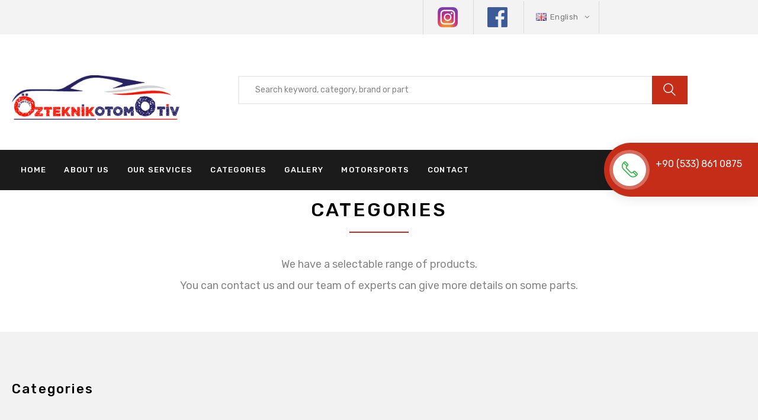

--- FILE ---
content_type: text/html; charset=UTF-8
request_url: https://ozteknikotomotiv.com/en/categories/
body_size: 10782
content:
<!DOCTYPE html><html lang="en-GB" class="no-js no-svg"><head><meta charset="UTF-8"><meta name="viewport" content="width=device-width, initial-scale=1"><link rel="profile" href="https://gmpg.org/xfn/11"><link media="all" href="https://ozteknikotomotiv.com/wp-content/cache/autoptimize/css/autoptimize_6e11079c40a049937295fc2cd7e14b20.css" rel="stylesheet" /><title>Categories - Özteknik Otomotiv</title><meta name='robots' content='max-image-preview:large' /><link rel="canonical" href="https://ozteknikotomotiv.com/en/categories/" /><meta property="og:locale" content="en_GB" /><meta property="og:locale:alternate" content="tr_TR" /><meta property="og:type" content="article" /><meta property="og:title" content="Categories - Özteknik Otomotiv" /><meta property="og:url" content="https://ozteknikotomotiv.com/en/categories/" /><meta property="og:site_name" content="Özteknik Otomotiv" /><meta name="twitter:card" content="summary_large_image" /><meta name="twitter:title" content="Categories - Özteknik Otomotiv" /> <script type='application/ld+json' class='yoast-schema-graph yoast-schema-graph--main'>{"@context":"https://schema.org","@graph":[{"@type":"WebSite","@id":"https://ozteknikotomotiv.com/en/home/#website","url":"https://ozteknikotomotiv.com/en/home/","name":"\u00d6zteknik Otomotiv","potentialAction":{"@type":"SearchAction","target":"https://ozteknikotomotiv.com/en/home/?s={search_term_string}","query-input":"required name=search_term_string"}},{"@type":"WebPage","@id":"https://ozteknikotomotiv.com/en/categories/#webpage","url":"https://ozteknikotomotiv.com/en/categories/","inLanguage":"en-GB","name":"Categories - \u00d6zteknik Otomotiv","isPartOf":{"@id":"https://ozteknikotomotiv.com/en/home/#website"},"datePublished":"2019-07-10T09:53:59+03:00","dateModified":"2019-07-24T13:58:34+03:00"}]}</script> <link rel='dns-prefetch' href='//maps.googleapis.com' /><link rel='dns-prefetch' href='//fonts.googleapis.com' /><link rel='dns-prefetch' href='//s.w.org' /><link rel="alternate" type="application/rss+xml" title="Özteknik Otomotiv &raquo; Feed" href="https://ozteknikotomotiv.com/en/feed/" /><link rel="alternate" type="application/rss+xml" title="Özteknik Otomotiv &raquo; Comments Feed" href="https://ozteknikotomotiv.com/en/comments/feed/" /> <script type="text/javascript">window._wpemojiSettings = {"baseUrl":"https:\/\/s.w.org\/images\/core\/emoji\/13.1.0\/72x72\/","ext":".png","svgUrl":"https:\/\/s.w.org\/images\/core\/emoji\/13.1.0\/svg\/","svgExt":".svg","source":{"concatemoji":"https:\/\/ozteknikotomotiv.com\/wp-includes\/js\/wp-emoji-release.min.js?ver=5.8.12"}};
			!function(e,a,t){var n,r,o,i=a.createElement("canvas"),p=i.getContext&&i.getContext("2d");function s(e,t){var a=String.fromCharCode;p.clearRect(0,0,i.width,i.height),p.fillText(a.apply(this,e),0,0);e=i.toDataURL();return p.clearRect(0,0,i.width,i.height),p.fillText(a.apply(this,t),0,0),e===i.toDataURL()}function c(e){var t=a.createElement("script");t.src=e,t.defer=t.type="text/javascript",a.getElementsByTagName("head")[0].appendChild(t)}for(o=Array("flag","emoji"),t.supports={everything:!0,everythingExceptFlag:!0},r=0;r<o.length;r++)t.supports[o[r]]=function(e){if(!p||!p.fillText)return!1;switch(p.textBaseline="top",p.font="600 32px Arial",e){case"flag":return s([127987,65039,8205,9895,65039],[127987,65039,8203,9895,65039])?!1:!s([55356,56826,55356,56819],[55356,56826,8203,55356,56819])&&!s([55356,57332,56128,56423,56128,56418,56128,56421,56128,56430,56128,56423,56128,56447],[55356,57332,8203,56128,56423,8203,56128,56418,8203,56128,56421,8203,56128,56430,8203,56128,56423,8203,56128,56447]);case"emoji":return!s([10084,65039,8205,55357,56613],[10084,65039,8203,55357,56613])}return!1}(o[r]),t.supports.everything=t.supports.everything&&t.supports[o[r]],"flag"!==o[r]&&(t.supports.everythingExceptFlag=t.supports.everythingExceptFlag&&t.supports[o[r]]);t.supports.everythingExceptFlag=t.supports.everythingExceptFlag&&!t.supports.flag,t.DOMReady=!1,t.readyCallback=function(){t.DOMReady=!0},t.supports.everything||(n=function(){t.readyCallback()},a.addEventListener?(a.addEventListener("DOMContentLoaded",n,!1),e.addEventListener("load",n,!1)):(e.attachEvent("onload",n),a.attachEvent("onreadystatechange",function(){"complete"===a.readyState&&t.readyCallback()})),(n=t.source||{}).concatemoji?c(n.concatemoji):n.wpemoji&&n.twemoji&&(c(n.twemoji),c(n.wpemoji)))}(window,document,window._wpemojiSettings);</script> <!--[if lt IE 9]><link rel='stylesheet' id='vc_lte_ie9-css'  href='https://ozteknikotomotiv.com/wp-content/plugins/js_composer/assets/css/vc_lte_ie9.min.css?ver=6.0.3' type='text/css' media='screen' /> <![endif]--><link rel='stylesheet' id='azirspares-fonts-css'  href='https://fonts.googleapis.com/css?family=Rubik%3A300%2C300i%2C400%2C400i%2C500%2C500i%2C700%2C700i%2C900%2C900i%7CRoboto%3A300%2C300i%2C400%2C400i%2C500%2C500i%2C700%2C700i' type='text/css' media='all' /> <script type='text/javascript' id='wc-add-to-cart-js-extra'>var wc_add_to_cart_params = {"ajax_url":"\/wp-admin\/admin-ajax.php","wc_ajax_url":"\/?wc-ajax=%%endpoint%%","i18n_view_cart":"View basket","cart_url":"https:\/\/ozteknikotomotiv.com\/?page_id=83","is_cart":"","cart_redirect_after_add":"no"};</script> <script type='text/javascript' src='//maps.googleapis.com/maps/api/js?key=AIzaSyDKbHmwzL20wAxDfLRnTHeJ0I8uAq_hU_Y&#038;ver=5.8.12' id='gmap-js'></script> <link rel="https://api.w.org/" href="https://ozteknikotomotiv.com/wp-json/" /><link rel="alternate" type="application/json" href="https://ozteknikotomotiv.com/wp-json/wp/v2/pages/5461" /><link rel="EditURI" type="application/rsd+xml" title="RSD" href="https://ozteknikotomotiv.com/xmlrpc.php?rsd" /><link rel="wlwmanifest" type="application/wlwmanifest+xml" href="https://ozteknikotomotiv.com/wp-includes/wlwmanifest.xml" /><meta name="generator" content="WordPress 5.8.12" /><meta name="generator" content="WooCommerce 3.6.7" /><link rel='shortlink' href='https://ozteknikotomotiv.com/?p=5461' /><link rel="alternate" type="application/json+oembed" href="https://ozteknikotomotiv.com/wp-json/oembed/1.0/embed?url=https%3A%2F%2Fozteknikotomotiv.com%2Fen%2Fcategories%2F" /><link rel="alternate" type="text/xml+oembed" href="https://ozteknikotomotiv.com/wp-json/oembed/1.0/embed?url=https%3A%2F%2Fozteknikotomotiv.com%2Fen%2Fcategories%2F&#038;format=xml" /><link rel="alternate" href="https://ozteknikotomotiv.com/kategoriler/" hreflang="tr" /><link rel="alternate" href="https://ozteknikotomotiv.com/en/categories/" hreflang="en" /> <noscript><style>.woocommerce-product-gallery{ opacity: 1 !important; }</style></noscript><meta name="generator" content="Powered by WPBakery Page Builder - drag and drop page builder for WordPress."/><meta name="generator" content="Powered by Slider Revolution 5.4.8.3 - responsive, Mobile-Friendly Slider Plugin for WordPress with comfortable drag and drop interface." /><link rel="icon" href="https://ozteknikotomotiv.com/wp-content/uploads/2018/10/cropped-favicon-4-32x32.png" sizes="32x32" /><link rel="icon" href="https://ozteknikotomotiv.com/wp-content/uploads/2018/10/cropped-favicon-4-192x192.png" sizes="192x192" /><link rel="apple-touch-icon" href="https://ozteknikotomotiv.com/wp-content/uploads/2018/10/cropped-favicon-4-180x180.png" /><meta name="msapplication-TileImage" content="https://ozteknikotomotiv.com/wp-content/uploads/2018/10/cropped-favicon-4-270x270.png" /> <script type="text/javascript">function setREVStartSize(e){									
						try{ e.c=jQuery(e.c);var i=jQuery(window).width(),t=9999,r=0,n=0,l=0,f=0,s=0,h=0;
							if(e.responsiveLevels&&(jQuery.each(e.responsiveLevels,function(e,f){f>i&&(t=r=f,l=e),i>f&&f>r&&(r=f,n=e)}),t>r&&(l=n)),f=e.gridheight[l]||e.gridheight[0]||e.gridheight,s=e.gridwidth[l]||e.gridwidth[0]||e.gridwidth,h=i/s,h=h>1?1:h,f=Math.round(h*f),"fullscreen"==e.sliderLayout){var u=(e.c.width(),jQuery(window).height());if(void 0!=e.fullScreenOffsetContainer){var c=e.fullScreenOffsetContainer.split(",");if (c) jQuery.each(c,function(e,i){u=jQuery(i).length>0?u-jQuery(i).outerHeight(!0):u}),e.fullScreenOffset.split("%").length>1&&void 0!=e.fullScreenOffset&&e.fullScreenOffset.length>0?u-=jQuery(window).height()*parseInt(e.fullScreenOffset,0)/100:void 0!=e.fullScreenOffset&&e.fullScreenOffset.length>0&&(u-=parseInt(e.fullScreenOffset,0))}f=u}else void 0!=e.minHeight&&f<e.minHeight&&(f=e.minHeight);e.c.closest(".rev_slider_wrapper").css({height:f})					
						}catch(d){console.log("Failure at Presize of Slider:"+d)}						
					};</script> <noscript><style>.wpb_animate_when_almost_visible { opacity: 1; }</style></noscript></head><body data-rsssl=1 class="page-template-default page page-id-5461 wp-embed-responsive woocommerce-no-js Erol Özteknik Otomotiv-1.0.0 wpb-js-composer js-comp-ver-6.0.3 vc_responsive" ><header id="header" class="header style1 header-sticky"><div class="header-top style1"><div class="container"><div class="header-top-inner"><ul id="menu-top-right-menu" class="azirspares-nav top-bar-menu right"><li id="menu-item-3987" class="menu-item menu-item-type-custom menu-item-object-custom menu-item-3987"><a class="azirspares-menu-item-title" title="." href="https://www.instagram.com/p/B08l3kLl29r/"><span class="glyphicon 						"></span>&nbsp;<span class="image"><img width="100" height="100" src="data:image/svg+xml;charset=utf-8,%3Csvg%20xmlns%3D%27http%3A%2F%2Fwww.w3.org%2F2000%2Fsvg%27%20viewBox%3D%270%200%20100%20100%27%2F%3E" class="image_icon_1 lazy" alt="" data-src="https://ozteknikotomotiv.com/wp-content/uploads/2018/10/instagram-icon.png" /></span>.</a></li><li id="menu-item-3988" class="menu-item menu-item-type-custom menu-item-object-custom menu-item-3988"><a class="azirspares-menu-item-title" title="." href="https://www.facebook.com/ZET033/"><span class="glyphicon 						"></span>&nbsp;<span class="image"><img width="100" height="100" src="data:image/svg+xml;charset=utf-8,%3Csvg%20xmlns%3D%27http%3A%2F%2Fwww.w3.org%2F2000%2Fsvg%27%20viewBox%3D%270%200%20100%20100%27%2F%3E" class="image_icon_1 lazy" alt="" data-src="https://ozteknikotomotiv.com/wp-content/uploads/2018/10/facebook-icon.png" /></span>.</a></li><li class="menu-item azirspares-dropdown block-language"> <a href="https://ozteknikotomotiv.com/en/categories/" data-azirspares="azirspares-dropdown"> <noscript><img src="https://ozteknikotomotiv.com/wp-content/plugins/polylang/flags/gb.png" height="12"
 alt="en" width="18"/></noscript><img class="lazyload" src='data:image/svg+xml,%3Csvg%20xmlns=%22http://www.w3.org/2000/svg%22%20viewBox=%220%200%2018%2012%22%3E%3C/svg%3E' data-src="https://ozteknikotomotiv.com/wp-content/plugins/polylang/flags/gb.png" height="12"
 alt="en" width="18"/> English </a> <span class="toggle-submenu"></span><ul class="sub-menu"><li class="menu-item"> <a href="https://ozteknikotomotiv.com/kategoriler/"> <noscript><img src="https://ozteknikotomotiv.com/wp-content/plugins/polylang/flags/tr.png" height="12"
 alt="tr" width="18"/></noscript><img class="lazyload" src='data:image/svg+xml,%3Csvg%20xmlns=%22http://www.w3.org/2000/svg%22%20viewBox=%220%200%2018%2012%22%3E%3C/svg%3E' data-src="https://ozteknikotomotiv.com/wp-content/plugins/polylang/flags/tr.png" height="12"
 alt="tr" width="18"/> Türkçe </a></li></ul></li></ul></div></div></div><div class="header-wrap-stick"><div class="header-position"><div class="header-middle"><div class="container"><div class="header-middle-inner"><div class="header-logo"> <a href="https://ozteknikotomotiv.com/en/home/"><noscript><img style="width:300px" alt="Özteknik Otomotiv" src="https://ozteknikotomotiv.com/wp-content/uploads/2018/10/ozteknik-otomotive.png" class="logo" /></noscript><img style="width:300px" alt="Özteknik Otomotiv" src='data:image/svg+xml,%3Csvg%20xmlns=%22http://www.w3.org/2000/svg%22%20viewBox=%220%200%20210%20140%22%3E%3C/svg%3E' data-src="https://ozteknikotomotiv.com/wp-content/uploads/2018/10/ozteknik-otomotive.png" class="lazyload logo" /></a></div><div class="block-search"><form role="search" method="get" action="https://ozteknikotomotiv.com/en/home/"
 class="form-search block-search-form azirspares-live-search-form"><div class="form-content search-box results-search"><div class="inner"> <input autocomplete="off" type="text" class="searchfield txt-livesearch input" name="s"
 value=""
 placeholder="Search keyword, category, brand or part"></div></div> <input type="hidden" name="post_type" value="product"/> <input type="hidden" name="taxonomy" value="product_cat"><div class="category"> <select  name='product_cat' id='370049140' class='category-search-option'  tabindex="1"><option value='0' selected='selected'>All Categories</option> </select></div> <button type="submit" class="btn-submit"> <span class="flaticon-magnifying-glass-browser"></span> </button></form><div class="key-word-search"> <span class="title-key">Hot Keywords:</span><div class="listkey-word"> <a class="key-item" href="#"> System </a> <a class="key-item" href="#"> Power </a> <a class="key-item" href="#"> Engine </a> <a class="key-item" href="#"> Turbo </a> <a class="key-item" href="#"> Headlights </a> <a class="key-item" href="#"> Brake </a> <a class="key-item" href="#"> Wheel </a></div></div></div><div class="header-control"><div class="header-control-inner"><div class="meta-woo"><div class="block-menu-bar"> <a class="menu-bar menu-toggle" href="#"> <span></span> <span></span> <span></span> </a></div><div class="menu-item block-user block-woo azirspares-dropdown"> <a class="block-link" href="https://ozteknikotomotiv.com/?page_id=85"> <span class="flaticon-user"></span> </a></div><div class="block-minicart block-woo azirspares-mini-cart azirspares-dropdown"><div class="shopcart-dropdown block-cart-link" data-azirspares="azirspares-dropdown"> <a class="block-link link-dropdown" href="https://ozteknikotomotiv.com/?page_id=83"> <span class="flaticon-online-shopping-cart"></span> <span class="count">0</span> </a></div><div class="widget woocommerce widget_shopping_cart"><div class="widget_shopping_cart_content"></div></div></div></div></div></div><div class="sticky-cart"><div class="block-minicart block-woo azirspares-mini-cart azirspares-dropdown"><div class="shopcart-dropdown block-cart-link" data-azirspares="azirspares-dropdown"> <a class="block-link link-dropdown" href="https://ozteknikotomotiv.com/?page_id=83"> <span class="flaticon-online-shopping-cart"></span> <span class="count">0</span> </a></div><div class="widget woocommerce widget_shopping_cart"><div class="widget_shopping_cart_content"></div></div></div></div></div></div></div></div></div><div class="header-nav style1"><div class="container"><div class="azirspares-menu-wapper"></div><div class="header-nav-inner"><div class="box-header-nav"><ul id="menu-english-primary-menu" class="clone-main-menu azirspares-clone-mobile-menu azirspares-nav main-menu"><li id="menu-item-5369" class="menu-item menu-item-type-post_type menu-item-object-page menu-item-home menu-item-5369"><a class="azirspares-menu-item-title" title="Home" href="https://ozteknikotomotiv.com/en/home/">Home</a></li><li id="menu-item-5464" class="menu-item menu-item-type-post_type menu-item-object-page menu-item-5464"><a class="azirspares-menu-item-title" title="About Us" href="https://ozteknikotomotiv.com/en/about-us/">About Us</a></li><li id="menu-item-5463" class="menu-item menu-item-type-post_type menu-item-object-page menu-item-5463"><a class="azirspares-menu-item-title" title="Our Services" href="https://ozteknikotomotiv.com/en/our-services/">Our Services</a></li><li id="menu-item-5465" class="menu-item menu-item-type-post_type menu-item-object-page current-menu-item page_item page-item-5461 current_page_item menu-item-5465 active"><a class="azirspares-menu-item-title" title="Categories" href="https://ozteknikotomotiv.com/en/categories/">Categories</a></li><li id="menu-item-5377" class="menu-item menu-item-type-post_type menu-item-object-page menu-item-5377"><a class="azirspares-menu-item-title" title="Gallery" href="https://ozteknikotomotiv.com/en/gallery/">Gallery</a></li><li id="menu-item-5661" class="menu-item menu-item-type-post_type menu-item-object-page menu-item-5661"><a class="azirspares-menu-item-title" title="Motorsports" href="https://ozteknikotomotiv.com/en/motorsports/">Motorsports</a></li><li id="menu-item-5370" class="menu-item menu-item-type-post_type menu-item-object-page menu-item-5370"><a class="azirspares-menu-item-title" title="Contact" href="https://ozteknikotomotiv.com/en/contact/">Contact</a></li></ul></div><div class="phone-header style1"><div class="phone-inner"> <span class="phone-icon"> <span class="flaticon-telephone"></span> </span><div class="phone-number"><p></p><p>+90 (533) 861 0875</p></div></div></div></div></div></div></header><main style=""
 class="site-main  main-container no-sidebar"><div class="container"><div role="navigation" aria-label="Breadcrumbs" class="breadcrumb-trail breadcrumbs"><ul class="trail-items breadcrumb" itemscope itemtype="http://schema.org/BreadcrumbList"><li itemprop="itemListElement" itemscope itemtype="http://schema.org/ListItem" class="trail-item trail-begin"><a href="https://ozteknikotomotiv.com/en/home" rel="home"><span itemprop="name">Home</span></a><meta itemprop="position" content="1" /></li><li itemprop="itemListElement" itemscope itemtype="http://schema.org/ListItem" class="trail-item trail-end active"><span itemprop="name">Categories</span><meta itemprop="position" content="2" /></li></ul></div></div><div class="container title-wrap"><h1 class="page-title">Categories</h1></div><div class="container"><div class="row"><div class="main-content col-sm-12"><div class="page-main-content"><div class="vc_row wpb_row vc_row-fluid vc_custom_1540374484299 azirspares_custom_5d38640aeb9af vc_custom_1540374484299 vc_custom_1540374484299 vc_custom_1540374484308 vc_custom_1540374484324 vc_custom_1540374484335"><div class="wpb_column vc_column_container vc_col-sm-12"><div class="vc_column-inner"><div class="wpb_wrapper"><div class="wpb_text_column wpb_content_element azirspares_custom_5d38640aeb9ef " ><div class="wpb_wrapper"><p>We have a selectable range of products.<br /> You can contact us and our team of experts can give more details on some parts.</p></div></div></div></div></div></div><div data-vc-full-width="true" data-vc-full-width-init="false" class="vc_row wpb_row vc_row-fluid vc_custom_1562317822963 vc_row-has-fill azirspares_custom_5d38640aec07e vc_custom_1562317822963 vc_custom_1562317822963 vc_custom_1562317822921 vc_custom_1562317822929 vc_custom_1562317822938 vc_custom_1562317822952"><div class="wpb_column vc_column_container vc_col-sm-12"><div class="vc_column-inner"><div class="wpb_wrapper"><h2 style="font-size: 22px;text-align: left;font-family:Rubik;font-weight:500;font-style:normal" class="vc_custom_heading vc_custom_1562751876687 azirspares_custom_5d38640aec0b8 vc_custom_1562751876687 vc_custom_1562751876687 vc_custom_1562751876662" >Categories</h2><div class="azirspares-tabs style1   azirspares_custom_5d38640aec102 "><div class="tab-head"><ul class="tab-link equal-container "  data-loop="1"><li class="active"> <a class="loaded"
 data-ajax="0"
 data-animate=""
 data-section="1536303254764-11b3f499-1663"
 data-id="5461"
 href="#1536303254764-11b3f499-1663-696ab14fdcbc0"> <span>Fan Belt (AV)</span> </a></li><li class=""> <a class=""
 data-ajax="0"
 data-animate=""
 data-section="1536305213786-2b71269b-ec11"
 data-id="5461"
 href="#1536305213786-2b71269b-ec11-696ab14fdcbc0"> <span>Camshaft Followers (BFS)</span> </a></li><li class=""> <a class=""
 data-ajax="0"
 data-animate=""
 data-section="1536305201671-de252de6-875f"
 data-id="5461"
 href="#1536305201671-de252de6-875f-696ab14fdcbc0"> <span>Conversion Set (CS)</span> </a></li><li class=""> <a class=""
 data-ajax="0"
 data-animate=""
 data-section="1536305200649-fa2b272c-f267"
 data-id="5461"
 href="#1536305200649-fa2b272c-f267-696ab14fdcbc0"> <span>Exhaust Valve (EV)</span> </a></li><li class=""> <a class=""
 data-ajax="0"
 data-animate=""
 data-section="1536305199607-39087b26-842d"
 data-id="5461"
 href="#1536305199607-39087b26-842d-696ab14fdcbc0"> <span>Wheel Hub Bearing Kit (FHBK)</span> </a></li><li class=""> <a class=""
 data-ajax="0"
 data-animate=""
 data-section="1562590869715-c6d3bd3e-cbc4"
 data-id="5461"
 href="#1562590869715-c6d3bd3e-cbc4-696ab14fdcbc0"> <span>Oil Pump Feed Pipe (FP)</span> </a></li><li class=""> <a class=""
 data-ajax="0"
 data-animate=""
 data-section="1562590966490-ccefac31-a444"
 data-id="5461"
 href="#1562590966490-ccefac31-a444-696ab14fdcbc0"> <span>Full Set (FS)</span> </a></li><li class=""> <a class=""
 data-ajax="0"
 data-animate=""
 data-section="1562591087077-a090aaf9-0678"
 data-id="5461"
 href="#1562591087077-a090aaf9-0678-696ab14fdcbc0"> <span>Crankshaft Pulley (FVD)</span> </a></li><li class=""> <a class=""
 data-ajax="0"
 data-animate=""
 data-section="1562591277692-3c0480c5-fab0"
 data-id="5461"
 href="#1562591277692-3c0480c5-fab0-696ab14fdcbc0"> <span>Wheel Bearing Kit (FHBK)</span> </a></li><li class=""> <a class=""
 data-ajax="0"
 data-animate=""
 data-section="1562591480623-5cc164ea-a673"
 data-id="5461"
 href="#1562591480623-5cc164ea-a673-696ab14fdcbc0"> <span>Gasket Paper (GP)</span> </a></li><li class=""> <a class=""
 data-ajax="0"
 data-animate=""
 data-section="1562591583826-962c4e60-2947"
 data-id="5461"
 href="#1562591583826-962c4e60-2947-696ab14fdcbc0"> <span>Head Gasket (HG)</span> </a></li><li class=""> <a class=""
 data-ajax="0"
 data-animate=""
 data-section="1562592780052-883b76ce-b709"
 data-id="5461"
 href="#1562592780052-883b76ce-b709-696ab14fdcbc0"> <span>Head Set (HS)</span> </a></li><li class=""> <a class=""
 data-ajax="0"
 data-animate=""
 data-section="1562592730033-e168820e-02e2"
 data-id="5461"
 href="#1562592730033-e168820e-02e2-696ab14fdcbc0"> <span>Inlet Valve (IV)</span> </a></li><li class=""> <a class=""
 data-ajax="0"
 data-animate=""
 data-section="1562592321691-e7196c9f-97fa"
 data-id="5461"
 href="#1562592321691-e7196c9f-97fa-696ab14fdcbc0"> <span>Ladder Rack (LR)</span> </a></li><li class=""> <a class=""
 data-ajax="0"
 data-animate=""
 data-section="1562592175757-d318e100-1d5e"
 data-id="5461"
 href="#1562592175757-d318e100-1d5e-696ab14fdcbc0"> <span>Oil Pump (OP)</span> </a></li><li class=""> <a class=""
 data-ajax="0"
 data-animate=""
 data-section="1562592033513-616d272b-6d73"
 data-id="5461"
 href="#1562592033513-616d272b-6d73-696ab14fdcbc0"> <span>Oil Pump Chain Kit (OPCK)</span> </a></li><li class=""> <a class=""
 data-ajax="0"
 data-animate=""
 data-section="1562591909616-5783808a-6d31"
 data-id="5461"
 href="#1562591909616-5783808a-6d31-696ab14fdcbc0"> <span>Oil Seal (OS)</span> </a></li><li class=""> <a class=""
 data-ajax="0"
 data-animate=""
 data-section="1562591848339-febd1901-5b92"
 data-id="5461"
 href="#1562591848339-febd1901-5b92-696ab14fdcbc0"> <span>Sump Pan (PAN)</span> </a></li><li class=""> <a class=""
 data-ajax="0"
 data-animate=""
 data-section="1562591684001-a6f9df02-14d0"
 data-id="5461"
 href="#1562591684001-a6f9df02-14d0-696ab14fdcbc0"> <span>Multi Rib Belt (PK)</span> </a></li><li class=""> <a class=""
 data-ajax="0"
 data-animate=""
 data-section="1562319318286-49e53243-cb50"
 data-id="5461"
 href="#1562319318286-49e53243-cb50-696ab14fdcbc0"> <span>Silicone (SIL-2DB)</span> </a></li><li class=""> <a class=""
 data-ajax="0"
 data-animate=""
 data-section="1562319334967-187de9bd-95d4"
 data-id="5461"
 href="#1562319334967-187de9bd-95d4-696ab14fdcbc0"> <span>Timing Belt Kit (TBK)</span> </a></li><li class=""> <a class=""
 data-ajax="0"
 data-animate=""
 data-section="1562319372717-1cae620b-6d1f"
 data-id="5461"
 href="#1562319372717-1cae620b-6d1f-696ab14fdcbc0"> <span>Time Case Cover Gasket (TC)</span> </a></li><li class=""> <a class=""
 data-ajax="0"
 data-animate=""
 data-section="1562319388588-5bac2877-60e6"
 data-id="5461"
 href="#1562319388588-5bac2877-60e6-696ab14fdcbc0"> <span>Timing Chain Cover (TCC)</span> </a></li><li class=""> <a class=""
 data-ajax="0"
 data-animate=""
 data-section="1562319399053-01d459ec-0437"
 data-id="5461"
 href="#1562319399053-01d459ec-0437-696ab14fdcbc0"> <span>Timing Chain Kit (TCK)</span> </a></li><li class=""> <a class=""
 data-ajax="0"
 data-animate=""
 data-section="1562319425263-d80d4a24-291d"
 data-id="5461"
 href="#1562319425263-d80d4a24-291d-696ab14fdcbc0"> <span>Valve Cover (VC)</span> </a></li><li class=""> <a class=""
 data-ajax="0"
 data-animate=""
 data-section="1562319436460-f18a5a5d-feff"
 data-id="5461"
 href="#1562319436460-f18a5a5d-feff-696ab14fdcbc0"> <span>Valve Seal Kit (VSK)</span> </a></li><li class=""> <a class=""
 data-ajax="0"
 data-animate=""
 data-section="1562319437886-0c59fdcc-a78c"
 data-id="5461"
 href="#1562319437886-0c59fdcc-a78c-696ab14fdcbc0"> <span>Water Pump (WP)</span> </a></li></ul></div><div class="tab-container"><div class="tab-panel active"
 id="1536303254764-11b3f499-1663-696ab14fdcbc0"><div class="azirspares-products style-04   azirspares_custom_5d38640aec18d "><p> <strong>No Product</strong></p></div></div><div class="tab-panel "
 id="1536305213786-2b71269b-ec11-696ab14fdcbc0"><div class="azirspares-products style-04   azirspares_custom_5d38640aec205 "><p> <strong>No Product</strong></p></div></div><div class="tab-panel "
 id="1536305201671-de252de6-875f-696ab14fdcbc0"><div class="azirspares-products style-04   azirspares_custom_5d38640aec27c "><p> <strong>No Product</strong></p></div></div><div class="tab-panel "
 id="1536305200649-fa2b272c-f267-696ab14fdcbc0"><div class="azirspares-products style-04   azirspares_custom_5d38640aec2ff "><p> <strong>No Product</strong></p></div></div><div class="tab-panel "
 id="1536305199607-39087b26-842d-696ab14fdcbc0"><div class="azirspares-products style-04   azirspares_custom_5d38640aec377 "><p> <strong>No Product</strong></p></div></div><div class="tab-panel "
 id="1562590869715-c6d3bd3e-cbc4-696ab14fdcbc0"><div class="azirspares-products style-04   azirspares_custom_5d38640aec3f4 "><p> <strong>No Product</strong></p></div></div><div class="tab-panel "
 id="1562590966490-ccefac31-a444-696ab14fdcbc0"><div class="azirspares-products style-04   azirspares_custom_5d38640aec46a "><p> <strong>No Product</strong></p></div></div><div class="tab-panel "
 id="1562591087077-a090aaf9-0678-696ab14fdcbc0"><div class="azirspares-products style-04   azirspares_custom_5d38640aec4e1 "><p> <strong>No Product</strong></p></div></div><div class="tab-panel "
 id="1562591277692-3c0480c5-fab0-696ab14fdcbc0"><div class="azirspares-products style-04   azirspares_custom_5d38640aec559 "><p> <strong>No Product</strong></p></div></div><div class="tab-panel "
 id="1562591480623-5cc164ea-a673-696ab14fdcbc0"><div class="azirspares-products style-04   azirspares_custom_5d38640aec5d0 "><p> <strong>No Product</strong></p></div></div><div class="tab-panel "
 id="1562591583826-962c4e60-2947-696ab14fdcbc0"><div class="azirspares-products style-04   azirspares_custom_5d38640aec648 "><p> <strong>No Product</strong></p></div></div><div class="tab-panel "
 id="1562592780052-883b76ce-b709-696ab14fdcbc0"><div class="azirspares-products style-04   azirspares_custom_5d38640aec6d0 "><p> <strong>No Product</strong></p></div></div><div class="tab-panel "
 id="1562592730033-e168820e-02e2-696ab14fdcbc0"><div class="azirspares-products style-04   azirspares_custom_5d38640aec746 "><p> <strong>No Product</strong></p></div></div><div class="tab-panel "
 id="1562592321691-e7196c9f-97fa-696ab14fdcbc0"><div class="azirspares-products style-04   azirspares_custom_5d38640aec7c7 "><p> <strong>No Product</strong></p></div></div><div class="tab-panel "
 id="1562592175757-d318e100-1d5e-696ab14fdcbc0"><div class="azirspares-products style-04   azirspares_custom_5d38640aec85b "><p> <strong>No Product</strong></p></div></div><div class="tab-panel "
 id="1562592033513-616d272b-6d73-696ab14fdcbc0"><div class="azirspares-products style-04   azirspares_custom_5d38640aec8e9 "><p> <strong>No Product</strong></p></div></div><div class="tab-panel "
 id="1562591909616-5783808a-6d31-696ab14fdcbc0"><div class="azirspares-products style-04   azirspares_custom_5d38640aec970 "><p> <strong>No Product</strong></p></div></div><div class="tab-panel "
 id="1562591848339-febd1901-5b92-696ab14fdcbc0"><div class="azirspares-products style-04   azirspares_custom_5d38640aec9f6 "><p> <strong>No Product</strong></p></div></div><div class="tab-panel "
 id="1562591684001-a6f9df02-14d0-696ab14fdcbc0"><div class="azirspares-products style-04   azirspares_custom_5d38640aeca83 "><p> <strong>No Product</strong></p></div></div><div class="tab-panel "
 id="1562319318286-49e53243-cb50-696ab14fdcbc0"><div class="azirspares-products style-04   azirspares_custom_5d38640aecb00 "><p> <strong>No Product</strong></p></div></div><div class="tab-panel "
 id="1562319334967-187de9bd-95d4-696ab14fdcbc0"><div class="azirspares-products style-04   azirspares_custom_5d38640aecb77 "><p> <strong>No Product</strong></p></div></div><div class="tab-panel "
 id="1562319372717-1cae620b-6d1f-696ab14fdcbc0"><div class="azirspares-products style-04   azirspares_custom_5d38640aecbed "><p> <strong>No Product</strong></p></div></div><div class="tab-panel "
 id="1562319388588-5bac2877-60e6-696ab14fdcbc0"><div class="azirspares-products style-04   azirspares_custom_5d38640aecc64 "><p> <strong>No Product</strong></p></div></div><div class="tab-panel "
 id="1562319399053-01d459ec-0437-696ab14fdcbc0"><div class="azirspares-products style-04   azirspares_custom_5d38640aeccdb "><p> <strong>No Product</strong></p></div></div><div class="tab-panel "
 id="1562319425263-d80d4a24-291d-696ab14fdcbc0"><div class="azirspares-products style-04   azirspares_custom_5d38640aecd56 "><p> <strong>No Product</strong></p></div></div><div class="tab-panel "
 id="1562319436460-f18a5a5d-feff-696ab14fdcbc0"><div class="azirspares-products style-04   azirspares_custom_5d38640aecddd "><p> <strong>No Product</strong></p></div></div><div class="tab-panel "
 id="1562319437886-0c59fdcc-a78c-696ab14fdcbc0"><div class="azirspares-products style-04   azirspares_custom_5d38640aece5d "><p> <strong>No Product</strong></p></div></div></div></div></div></div></div></div><div class="vc_row-full-width vc_clearfix"></div></div></div></div></div></main> <a href="#" class="backtotop"> <i class="fa fa-angle-up"></i> </a><footer id ="footer" class="footer azirspares-footer empty-footer"><div class="container"><div data-vc-full-width="true" data-vc-full-width-init="false" class="vc_row wpb_row vc_row-fluid vc_custom_1536998902141 vc_row-has-fill azirspares_custom_5d47f0a20c25d vc_custom_1536998902141 vc_custom_1536998902141 vc_custom_1536998902187"><div class="wpb_column vc_column_container vc_col-sm-3 azirspares_custom_5d47f0a20c2a0 vc_custom_1536998511216 vc_custom_1536998511216 vc_custom_1536998511256"><div class="vc_column-inner vc_custom_1536998511216"><div class="wpb_wrapper"><div  class="wpb_single_image wpb_content_element vc_align_left azirspares_custom_5d47f0a20c2df"><figure class="wpb_wrapper vc_figure"><div class="vc_single_image-wrapper   vc_box_border_grey"><figure><noscript><img class="vc_single_image-img " src="https://ozteknikotomotiv.com/wp-content/uploads/2019/07/footer-logo.jpg" width="215" height="68" alt="footer-logo" title="footer-logo" /></noscript><img class="lazyload vc_single_image-img " src='data:image/svg+xml,%3Csvg%20xmlns=%22http://www.w3.org/2000/svg%22%20viewBox=%220%200%20215%2068%22%3E%3C/svg%3E' data-src="https://ozteknikotomotiv.com/wp-content/uploads/2019/07/footer-logo.jpg" width="215" height="68" alt="footer-logo" title="footer-logo" /></figure></div></figure></div><div class="wpb_text_column wpb_content_element vc_custom_1562762701972 azirspares_custom_5d47f0a20c31e vc_custom_1562762701972 vc_custom_1562762701972 vc_custom_1562762701953 " ><div class="wpb_wrapper"><p>ÖZTEKNİK follows  customers meticulously to ensure that we understand their needs and expectations and to constantly improve and satisfy them.</p></div></div></div></div></div><div class="wpb_column vc_column_container vc_col-sm-3 azirspares_custom_5d47f0a20c35d vc_custom_1537170599170 vc_custom_1537170599170 vc_custom_1537170599215 vc_custom_1537170599237"><div class="vc_column-inner vc_custom_1537170599170"><div class="wpb_wrapper"><div class="azirspares-listing style1 dark    azirspares_custom_5d47f0a20c3ad "><div class="listing-inner"><div class="listing-thumb"><h4 class="cat-name"> Brands</h4></div><ul class="listing-list equal-elem "><li class=""> <a href="https://ozteknikotomotiv.com/en/about-us/"
 target="_self"> FAI Automotive </a></li><li class=""> <a href="https://ozteknikotomotiv.com/en/about-us/"
 target="_self"> Onfil Filter </a></li><li class=""> <a href="https://ozteknikotomotiv.com/en/about-us/"
 target="_self"> Kraff Filter </a></li><li class=""> <a href="https://ozteknikotomotiv.com/en/our-services/"
 target="_self"> ZET Filter </a></li><li class=""> <a href="https://ozteknikotomotiv.com/en/about-us/"
 target="_self"> Özgayd </a></li><li class=""> <a href="https://ozteknikotomotiv.com/en/about-us/"
 target="_self"> Asahi </a></li><li class=""> <a href="https://ozteknikotomotiv.com/en/our-services/"
 target="_self"> Water Pumps </a></li></ul></div></div></div></div></div><div class="wpb_column vc_column_container vc_col-sm-3 azirspares_custom_5d47f0a20c3f7 vc_custom_1536998612269 vc_custom_1536998612269 vc_custom_1536998612304"><div class="vc_column-inner vc_custom_1536998612269"><div class="wpb_wrapper"><div class="azirspares-listing style1 dark    azirspares_custom_5d47f0a20c439 "><div class="listing-inner"><div class="listing-thumb"><h4 class="cat-name"> About Us</h4></div><ul class="listing-list equal-elem "><li class=""> <a href="https://ozteknikotomotiv.com/en/home/"
 target="_self"> Home </a></li><li class=""> <a href="https://ozteknikotomotiv.com/en/about-us/"
 target="_self"> About Us </a></li><li class=""> <a href="https://ozteknikotomotiv.com/en/our-services/"
 target="_self"> Our Services </a></li></ul></div></div></div></div></div><div class="wpb_column vc_column_container vc_col-sm-3 azirspares_custom_5d47f0a20c479 vc_custom_1536998655979 vc_custom_1536998655979 vc_custom_1536998656044"><div class="vc_column-inner vc_custom_1536998655979"><div class="wpb_wrapper"><div class="azirspares-iconbox style9 dark   azirspares_custom_5d47f0a20c4b8 "><div class="iconbox-inner"> <span class="icon"> <span class="flaticon-phone-call"></span> </span><div class="iconbox-wrap"><h4 class="title"> Call us</h4><p class="desc">+90 (533) 861 0875<br /> +90 (533) 875 6833<br /> +90 (533) 837 9181</p></div><div class="iconbox-info"><div class="texticon"> Opening Hours</div><div class="content"></p><h6>Monday &#8211; Friday</h6><p>08:00 &#8211; 17:00</p><h6>Saturday</h6><p>08:00 &#8211; 13:00</p><h6>Sunday</h6><p>Closed</div></div></div></div></div></div></div></div><div class="vc_row-full-width vc_clearfix"></div><div data-vc-full-width="true" data-vc-full-width-init="false" class="vc_row wpb_row vc_row-fluid vc_custom_1536994165034 vc_row-has-fill azirspares_custom_5d47f0a20c4f8 vc_custom_1536994165034 vc_custom_1536994165034"><div class="wpb_column vc_column_container vc_col-sm-12"><div class="vc_column-inner"><div class="wpb_wrapper"><div style="font-size: 12px;color: #666666;line-height: 24px;text-align: left" class="vc_custom_heading azirspares_custom_5d47f0a20c546" >Copyright © 2019. All Rights Reserved</div></div></div></div></div><div class="vc_row-full-width vc_clearfix"></div></div></footer> <noscript><style>.lazyload{display:none;}</style></noscript><script data-noptimize="1">window.lazySizesConfig=window.lazySizesConfig||{};window.lazySizesConfig.loadMode=1;</script><script async data-noptimize="1" src='https://ozteknikotomotiv.com/wp-content/plugins/autoptimize/classes/external/js/lazysizes.min.js?ao_version=2.9.3'></script> <script type="text/javascript">var c = document.body.className;
		c = c.replace(/woocommerce-no-js/, 'woocommerce-js');
		document.body.className = c;</script> <link rel='stylesheet' id='vc_google_fonts_rubik300300i400400i500500i700700i900900i-css'  href='https://fonts.googleapis.com/css?family=Rubik%3A300%2C300i%2C400%2C400i%2C500%2C500i%2C700%2C700i%2C900%2C900i&#038;ver=6.0.3' type='text/css' media='all' /> <script type='text/javascript' id='contact-form-7-js-extra'>var wpcf7 = {"apiSettings":{"root":"https:\/\/ozteknikotomotiv.com\/wp-json\/contact-form-7\/v1","namespace":"contact-form-7\/v1"}};</script> <script type='text/javascript' id='woocommerce-js-extra'>var woocommerce_params = {"ajax_url":"\/wp-admin\/admin-ajax.php","wc_ajax_url":"\/?wc-ajax=%%endpoint%%"};</script> <script type='text/javascript' id='wc-cart-fragments-js-extra'>var wc_cart_fragments_params = {"ajax_url":"\/wp-admin\/admin-ajax.php","wc_ajax_url":"\/?wc-ajax=%%endpoint%%","cart_hash_key":"wc_cart_hash_0d4ae4287123c3ef5e7874d005283496","fragment_name":"wc_fragments_0d4ae4287123c3ef5e7874d005283496","request_timeout":"5000"};</script> <script type='text/javascript' id='toolkit-mailchimp-js-extra'>var toolkit_mailchimp = {"ajaxurl":"https:\/\/ozteknikotomotiv.com\/wp-admin\/admin-ajax.php","security":"fd356b964f"};</script> <script type='text/javascript' id='azirspares-script-js-extra'>var azirspares_ajax_frontend = {"ajaxurl":"https:\/\/ozteknikotomotiv.com\/wp-admin\/admin-ajax.php","security":"89cb20e1af","added_to_cart_notification_text":"has been added to cart!","view_cart_notification_text":"View Cart","added_to_cart_text":"Product has been added to cart!","wc_cart_url":"https:\/\/ozteknikotomotiv.com\/?page_id=83","added_to_wishlist_text":"\u00dcr\u00fcn eklendi!","wishlist_url":"","browse_wishlist_text":"\u0130stek Listesini G\u00f6r\u00fcnt\u00fcle","growl_notice_text":"Notice!","removed_cart_text":"Product Removed","wp_nonce_url":"https:\/\/ozteknikotomotiv.com\/?page_id=83&_wpnonce=1a42b16da5"};
var azirspares_global_frontend = {"azirspares_enable_popup":null,"azirspares_popup_delay_time":"2","azirspares_enable_popup_mobile":null,"data_slick":"{\"slidesMargin\":12,\"infinite\":false,\"slidesToShow\":4,\"vertical\":true,\"focusOnSelect\":true}","data_responsive":"[{\"breakpoint\":480,\"settings\":{\"slidesToShow\":4,\"vertical\":false}},{\"breakpoint\":768,\"settings\":{\"slidesToShow\":4,\"vertical\":false}},{\"breakpoint\":992,\"settings\":{\"slidesToShow\":4,\"vertical\":false}},{\"breakpoint\":1200,\"settings\":{\"slidesToShow\":4}},{\"breakpoint\":1500,\"settings\":{\"slidesToShow\":4}}]","countdown_day":"Days","countdown_hrs":"Hours","countdown_mins":"Mins","countdown_secs":"Secs"};</script> <script defer src="https://ozteknikotomotiv.com/wp-content/cache/autoptimize/js/autoptimize_c119a4cf7508cdb489f290efbc625739.js"></script></body></html>